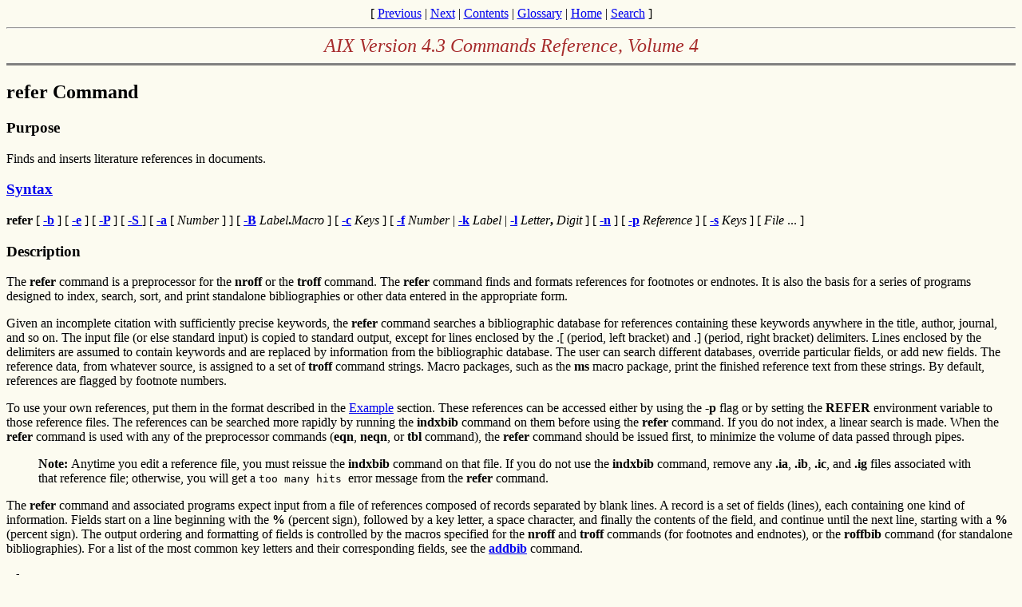

--- FILE ---
content_type: text/html
request_url: http://ps-2.kev009.com/tl/techlib/manuals/adoclib/cmds/aixcmds4/refer.htm
body_size: 4000
content:
<!DOCTYPE HTML PUBLIC "-//W3C//DTD HTML 3.2//EN">
<HTML><HEAD>

<TITLE>refer Command </TITLE>
</HEAD>


<BODY BGCOLOR="#fcfbf0">
<CENTER>
[  <A HREF="reducevg.htm">Previous</a>  |
<A HREF="refile.htm">Next</a>  |
<A HREF="toc.htm" TARGET="_parent">Contents</a>  |
<A HREF="../../aixuser/glossary/toc.htm" TARGET="_parent">Glossary</a>  |
<A HREF="../../aixgen/topnav/topnav.htm" TARGET="_top">Home</a>  |
<A href="../../../../../search/index.html" TARGET="_top">Search</A>  ]
<hr>
<FONT COLOR="#a62a2a" SIZE="+2">
<i>AIX Version 4.3 Commands Reference, Volume 4</i></FONT>
</CENTER>
<hr SIZE=3 NOSHADE>
<H2><A NAME="CjO3330holl"></A>refer Command </H2>

<A NAME="INDEX829" REL="I1" TITLE="refer command"></A>
<H3><A NAME="A180Z947d7"></A>Purpose</H3>

<P><A NAME="F0B1AD9003mart"></A>Finds and inserts literature references in documents.<A NAME="INDEX830" REL="I1" TITLE="document"></A>
<A NAME="INDEX831" REL="I2" TITLE="finding literature references in"></A>
<A NAME="INDEX832" REL="I3" TITLE="using refer command"></A>
<A NAME="INDEX833" REL="I1" TITLE="document"></A>
<A NAME="INDEX834" REL="I2" TITLE="inserting literature references in"></A>
<A NAME="INDEX835" REL="I3" TITLE="using refer command"></A></P>


<H3><A NAME="A180Z947d9"></A><A HREF="figures/cmds4134.jpg">Syntax</A></H3>




<A NAME="F0B1AD9163mart" ></A><P><B>refer&nbsp;</B>[&nbsp;<A HREF="refer.htm#A180Z947e1"><B>-b</B></A><B>&nbsp;</B>] [<B>&nbsp;</B><A HREF="refer.htm#A180Z947e3"><B>-e</B></A><B>&nbsp;</B>] [<B>&nbsp;</B><A HREF="refer.htm#A180Z947ed"><B>-P</B></A><B>&nbsp;</B>] [<B>&nbsp;</B><A HREF="refer.htm#A180Z947ee"><B>-S&nbsp;</B></A>]&nbsp;[&nbsp;<A HREF="refer.htm#A180Z947e0"><B>-a</B></A> [&nbsp;<I>Number&nbsp;</I>]&nbsp;]&nbsp;[&nbsp;<A HREF="refer.htm#A180Z947ec"><B>-B</B></A><I>&nbsp;Label</I><B>.</B><I>Macro&nbsp;</I>]&nbsp;[&nbsp;<A HREF="refer.htm#A180Z947e2"><B>-c</B></A><I>&nbsp;Keys&nbsp;</I>] 
[&nbsp;<A HREF="refer.htm#A180Z947e6"><B>-f</B></A><I>&nbsp;Number&nbsp;</I>|&nbsp;<A HREF="refer.htm#A180Z947e7"><B>-k</B></A><I>&nbsp;Label&nbsp;</I>|&nbsp;<A HREF="refer.htm#A180Z947e8"><B>-l</B></A><I>&nbsp;Letter</I><B>,&nbsp;</B><I>Digit&nbsp;</I>] [<B>&nbsp;</B><A HREF="refer.htm#A180Z947e9"><B>-n</B></A><B>&nbsp;</B>] [&nbsp;<A HREF="refer.htm#A180Z947ea"><B>-p</B></A><I>&nbsp;Reference&nbsp;</I>] [&nbsp;<A HREF="refer.htm#A180Z947eb"><B>-s</B></A><I>&nbsp;Keys&nbsp;</I>] [&nbsp;<I>File&nbsp;</I>...&nbsp;]</P>



<P></P>


<H3><A NAME="A180Z947dc"></A>Description</H3>

<P><A NAME="F0B1AD9379mart"></A>The <B>refer</B> command is a preprocessor for the <B>nroff</B> or the <B>troff</B> command. The <B>refer</B> command finds and formats references for footnotes or endnotes. It is also the basis for a series of programs designed to index, search, sort, and print standalone bibliographies or other data entered in the appropriate form.</P>


<P><A NAME="F0B1AD9481mart"></A>Given an incomplete citation with sufficiently precise keywords, the <B>refer</B> command searches a bibliographic database for references containing these keywords anywhere in the title, author, journal, and so on. The input file (or else standard input) is copied to standard output, except for lines enclosed by the .[ (period, left bracket) and .] (period, right bracket) delimiters. Lines enclosed by the delimiters are assumed to contain keywords and are replaced by information from the bibliographic database. The user can search different databases, override particular fields, or add new fields. The reference data, from whatever source, is assigned to a set of <B>troff</B> command strings. Macro packages, such as the <B>ms </B>macro package, print the finished reference text from these strings. By default, references are flagged by footnote numbers.</P>


<P><A NAME="F0B1AD9582mart"></A>To use your own references, put them in the format described in the 
<A HREF="refer.htm#A180Z947f1">Example</A>
 section. These references can be accessed either by using the <B>-p</B> flag or by setting the <B>REFER</B> environment variable to those reference files. The references can be searched more rapidly by running the <B>indxbib</B> command on them before using the <B>refer </B>command. If you do not index, a linear search is made. When the <B>refer </B>command is used with any of the preprocessor commands (<B>eqn</B>, <B>neqn</B>, or <B>tbl </B>command), the <B>refer </B>command should be issued first, to minimize the volume of data passed through pipes.</P>


<BLOCKQUOTE><A NAME="A68V05396"></A><B>Note: </B>Anytime you edit a reference file, you must reissue the <B>indxbib</B> command on that file. If you do not use the <B>indxbib</B> command, remove any <B>.ia</B>, <B>.ib</B>, <B>.ic</B>, and <B>.ig</B> files associated with that reference file; otherwise, you will get a <SAMP>too&nbsp;many&nbsp;hits </SAMP>

error message from the <B>refer</B> command. </BLOCKQUOTE>



<P><A NAME="F0B1AD9755mart"></A>The <B>refer</B> command and associated programs expect input from a file of references composed of records separated by blank lines. A record is a set of fields (lines), each containing one kind of information. Fields start on a line beginning with the <B>%</B> (percent sign), followed by a key letter, a space character, and finally the contents of the field, and continue until the next line, starting with a <B>% </B>(percent sign). The output ordering and formatting of fields is controlled by the macros specified for the <B>nroff</B> and <B>troff</B> commands (for footnotes and endnotes), or the <B>roffbib</B> command (for standalone bibliographies). For a list of the most common key letters and their corresponding fields, see the <A HREF="../aixcmds1/addbib.htm#VhO350holl"><B>addbib</B></A> command.</P>


<H3><A NAME="A180Z947df"></A>Flags</H3>

<TABLE><TR VALIGN="TOP"><TD NOWRAP="NOWRAP" ROWSPAN="1" COLSPAN="1"><A NAME="A180Z947e1"></A><B>-b</B></TD>

<TD ROWSPAN="1" COLSPAN="1">  Bare mode: do not put any flags in text (either numbers or labels).</TD></TR>

<TR VALIGN="TOP"><TD NOWRAP="NOWRAP" ROWSPAN="1" COLSPAN="1"><A NAME="A180Z947e3"></A><B>-e</B></TD>

<TD ROWSPAN="1" COLSPAN="1">  Instead of leaving the references where encountered, accumulates them until a sequence of the following form is encountered:

<PRE><A NAME="A180Z947e4"></A>.[
$LIST$
.]</PRE>





<P><A NAME="A180Z947e5"></A>then writes out all references collected so far. </P></TD></TR>

<TR VALIGN="TOP"><TD NOWRAP="NOWRAP" ROWSPAN="1" COLSPAN="1"><A NAME="A180Z947ed"></A><B>-P</B></TD>

<TD ROWSPAN="1" COLSPAN="1">  Places punctuation marks after the reference signal, rather than before. The punctuation marks are locale-specific and are defined in the <B>refer</B> <A HREF="../../aixprggd/genprogc/msgfacil.htm#A297977f">message catalog</A>.</TD></TR>

<TR VALIGN="TOP"><TD NOWRAP="NOWRAP" ROWSPAN="1" COLSPAN="1"><A NAME="A180Z947ee"></A><B>-S</B></TD>

<TD ROWSPAN="1" COLSPAN="1">  Produces references in the natural or social science format.</TD></TR>

<TR VALIGN="TOP"><TD NOWRAP="NOWRAP" ROWSPAN="1" COLSPAN="1"><A NAME="A180Z947e0"></A><B>-a </B><I>Number</I></TD>

<TD ROWSPAN="1" COLSPAN="1">  Reverses the first specified number of author names (Jones, J. A. instead of J. A. Jones). If the <I>Number</I> variable is omitted, all author names are reversed.</TD></TR>

<TR VALIGN="TOP"><TD NOWRAP="NOWRAP" ROWSPAN="1" COLSPAN="1"><A NAME="A180Z947ec"></A><B>-B </B><I>Label</I><B>.</B><I>Macro</I></TD>

<TD ROWSPAN="1" COLSPAN="1">  Specifies bibliography mode. Takes a file composed of records separated by blank lines and turns that file into <B>troff</B> command input. The specified label is turned into the specified macro, with the <I>Label</I> variable value defaulting to<B> %X</B> and the <I>.Macro</I> variable value defaulting to<B> .AP</B> (annotation paragraph).</TD></TR>

<TR VALIGN="TOP"><TD NOWRAP="NOWRAP" ROWSPAN="1" COLSPAN="1"><A NAME="A180Z947e2"></A><B>-c </B><I>Keys</I></TD>

<TD ROWSPAN="1" COLSPAN="1">  Capitalizes, with
 SMALL CAPS
, the fields whose key letters are in the <I>Keys </I>variable. For example, Jack becomes 
JACK
<I>.</I></TD></TR>

<TR VALIGN="TOP"><TD NOWRAP="NOWRAP" ROWSPAN="1" COLSPAN="1"><A NAME="A180Z947e6"></A><B>-f </B><I>Number</I></TD>

<TD ROWSPAN="1" COLSPAN="1">  Sets the footnote number to the specified number instead of the default of 1. With labels rather than numbers, this flag has no effect. See the <A HREF="refer.htm#A180Z947e7"><B>-k</B></A> flag and the <A HREF="refer.htm#A180Z947e8"><B>-l</B></A> flag.</TD></TR>

<TR VALIGN="TOP"><TD NOWRAP="NOWRAP" ROWSPAN="1" COLSPAN="1"><A NAME="A180Z947e7"></A><B>-k </B><I>Label</I></TD>

<TD ROWSPAN="1" COLSPAN="1">  Instead of numbering references, uses labels as specified in a reference data line beginning with <B>%</B><I>Label</I>. By default, the <I>Label</I> variable value is <B>L.</B></TD></TR>

<TR VALIGN="TOP"><TD NOWRAP="NOWRAP" ROWSPAN="1" COLSPAN="1"><A NAME="A180Z947e8"></A><B>-l </B><I>Letter</I><B>,</B><I>Digit</I></TD>

<TD ROWSPAN="1" COLSPAN="1">  Instead of numbering references, uses labels made from the senior author's last name and the year of publication. Only the first specified letters of the last name and the last specified digits of the date are used. If either the <I>Letter</I> variable or the <I>Digit</I> variable is omitted, the entire name or date, respectively, is used.</TD></TR>

<TR VALIGN="TOP"><TD NOWRAP="NOWRAP" ROWSPAN="1" COLSPAN="1"><A NAME="A180Z947e9"></A><B>-n</B></TD>

<TD ROWSPAN="1" COLSPAN="1">  Does not search the default <B>/usr/share/dict/papers/Ind </B>file .If the <B>REFER</B> environment variable is set, the specified file is searched instead of the default file. In this case, the<B> -n</B> flag has no effect.</TD></TR>

<TR VALIGN="TOP"><TD NOWRAP="NOWRAP" ROWSPAN="1" COLSPAN="1"><A NAME="A180Z947ea"></A><B>-p </B><I>Reference</I></TD>

<TD ROWSPAN="1" COLSPAN="1">  Takes the <I>Reference</I> variable as a file of references to be searched. The default file is searched last.</TD></TR>

<TR VALIGN="TOP"><TD NOWRAP="NOWRAP" ROWSPAN="1" COLSPAN="1"><A NAME="A180Z947eb"></A><B>-s </B><I>Keys</I></TD>

<TD ROWSPAN="1" COLSPAN="1">  Sorts references by fields whose key letters are specified by the<I> Keys</I> variable string. Renames reference numbers in text accordingly. Implies the <B>-e </B>flag. The key letters specified by the <I>Keys</I> variable can be followed by a number to indicate how many such fields are used, with q + (plus sign) indicating a very large number. The default value is<B> AD</B>, which sorts first by senior author and then by date. For example, to sort on all authors and then title, enter <SAMP>-sA+T</SAMP>

<B>.</B>


<P><A NAME="A68V05397"></A>It is important to note that blank spaces at the end of lines in bibliography fields cause the records to sort and reverse incorrectly. Sorting large numbers of references can cause a core dump.</P></TD></TR></TABLE>


<H3><A NAME="A180Z947f1"></A>Example</H3>

<P><A NAME="F0B1ADB124mart"></A>Following is an example of a <B>refer</B> command entry:</P>

<PRE><A NAME="A180Z947f3"></A><A HREF="../aixcmds1/addbib.htm">%A&nbsp;</A>M.E.&nbsp;Lesk
<A HREF="../aixcmds1/addbib.htm">%T&nbsp;</A>Some&nbsp;Applications&nbsp;of&nbsp;Inverted&nbsp;Indexes&nbsp;on&nbsp;the&nbsp;UNIXSystem
<A HREF="../aixcmds1/addbib.htm">%B&nbsp;</A>UNIXProgrammer's&nbsp;Manual
<A HREF="../aixcmds1/addbib.htm">%V&nbsp;</A>2b
<A HREF="../aixcmds1/addbib.htm">%I&nbsp;</A>Bell&nbsp;Laboratories
<A HREF="../aixcmds1/addbib.htm">%C&nbsp;</A>Murray&nbsp;Hill,&nbsp;NJ
<A HREF="../aixcmds1/addbib.htm">%D</A> 1978</PRE>


<H3><A NAME="A180Z947f6"></A>Files</H3>

<TABLE><TR VALIGN="TOP"><TD NOWRAP="NOWRAP" ROWSPAN="1" COLSPAN="1"><A NAME="A68V05398"></A><B>/usr/share/dict/papers/Ind</B></TD>

<TD ROWSPAN="1" COLSPAN="1">  Contains the default reference file.</TD></TR>

<TR VALIGN="TOP"><TD NOWRAP="NOWRAP" ROWSPAN="1" COLSPAN="1"><A NAME="A180Z947f8"></A><B>/usr/lbin/refer</B></TD>

<TD ROWSPAN="1" COLSPAN="1">  Contains companion programs.</TD></TR></TABLE>


<H3><A NAME="A180Z947b9"></A>Related Information</H3>

<P><A NAME="F0B1ADC048mart"></A>The <A HREF="../aixcmds2/eqn.htm#uhI51d0holl"><B>eqn</B></A> command, <A HREF="../aixcmds1/addbib.htm#VhO350holl"><B>addbib</B></A> command, <A HREF="../aixcmds3/indxbib.htm#YPg3220holl"><B>indxbib</B></A> command, <A HREF="../aixcmds3/lookbib.htm#GZi3b0holl"><B>lookbib</B></A> command, <A HREF="neqn.htm#g115260holl"><B>neqn</B></A> command, <A HREF="nroff.htm#A771520holl"><B>nroff</B></A> command, <A HREF="roffbib.htm#jkO3330holl"><B>roffbib</B></A> command, <A HREF="../aixcmds5/sortbib.htm#HmO3370holl"><B>sortbib</B></A> command, <A HREF="../aixcmds5/tbl.htm#prg739Oholl"><B>tbl</B></A> command, <A HREF="../aixcmds5/troff.htm#AC15370holl"><B>troff</B></A> command.</P><hr><CENTER>
[  <A HREF="reducevg.htm">Previous</a>  |
<A HREF="refile.htm">Next</a>  |
<A HREF="toc.htm" TARGET="_parent">Contents</a>  |
<A HREF="../../aixuser/glossary/toc.htm" TARGET="_parent">Glossary</a>  |
<A HREF="../../aixgen/topnav/topnav.htm" TARGET="_top">Home</a>  |
<A href="../../../../../search/index.html" TARGET="_top">Search</A>  ]
</CENTER></BODY>
</HTML>
